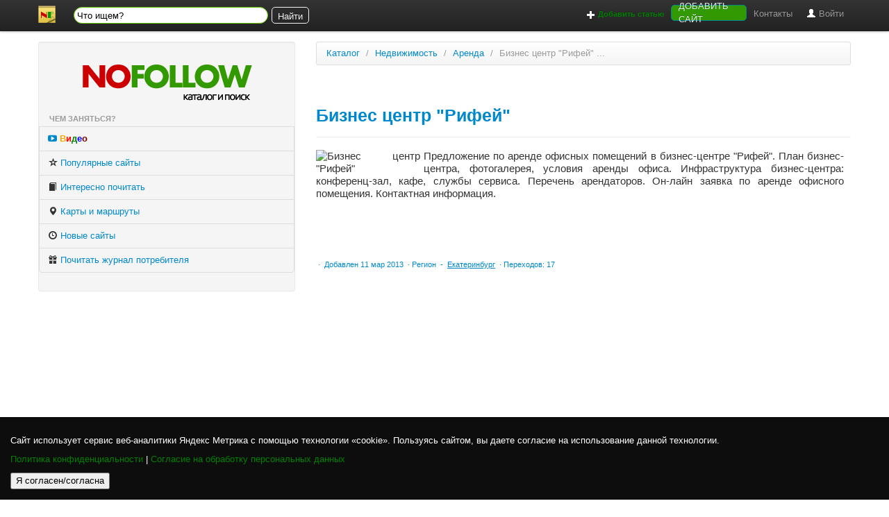

--- FILE ---
content_type: text/html; charset=windows-1251
request_url: https://www.nofollow.ru/detail151679.htm
body_size: 9041
content:
<!DOCTYPE html>
<html prefix="og: http://ogp.me/ns#">
<head>
<title>Бизнес центр Рифей | Nofollow.Ru</title>
<META name="description" content="Сайт &laquo;Бизнес центр &quot;Рифей&quot;&raquo; в рубрике &laquo;Недвижимость: аренда&raquo;">
<meta name="keywords" content="недвижимость,бизнес,рифей,центр,">
<meta property="og:title" content="Бизнес центр Рифей | Nofollow.Ru" />
<meta property="og:type" content="website" />
<meta property="og:url" content="http://www.nofollow.ru/detail151679.htm" />
<meta property="og:image" content="http://mini.s-shot.ru/1024x768/400/jpeg/?http://bcrifey.ru/" />

<!-- <meta http-equiv="Content-Security-Policy" content="script-src 'self' 'unsafe-inline' https://yastatic.net http://yastatic.net *.adfox.ru *.jquery.com *.cloudflare.com *.bootstrapcdn.com *.yandex.ru *.yandex.net *.yastatic.net *.ytimg.com *.youtube.com *.googleapis.com *.aspnetcdn.com *.userapi.com data:;"> -->

<link href="/style.css" type="text/css" rel="StyleSheet">
<link href="/bootstrap/css/bootstrap.min.css" rel="stylesheet">
<link href="/bootstrap/css/bootstrap-responsive.css" rel="stylesheet">
<script src="/jq/jquery.js"></script>
<script async type="text/javascript" src="/bootstrap/js/bootstrap.min.js"></script>
<meta name="viewport" content="width=device-width, initial-scale=1.0">
<link rel="stylesheet" type="text/css" href="/shadowbox-3.0.3/shadowbox.css">
<script type="text/javascript" src="/shadowbox-3.0.3/shadowbox.js"></script>
<script type="text/javascript">
Shadowbox.init({
    handleOversize: "resize",
    modal: false
//player: "img"
	//initialHeight:"180",
//initialWidth:"500",
//animate:false
	});
</script>


    <!-- Le styles -->
   
    <style type="text/css">
      body {
        padding-top: 60px;
        padding-bottom: 40px;
      }
      .sidebar-nav {
        padding: 9px 0;
      }
    </style>

<meta http-equiv="Content-Language" content="ru">
<meta http-equiv="Document-state" content="Dynamic">


   <script src="http://api-maps.yandex.ru/1.1/index.xml?key=ABlY9UsBAAAAwDYVFQIAbbSo0vrVe-C2nJ7nClBUqMP5hzMAAAAAAAAAAAAB-OTQLreGUf-3cvN8_OffVfUCZQ=="
	type="text/javascript"></script>
    <script type="text/javascript">
        // Создание обработчика для события window.onLoad
        YMaps.jQuery(function () {
            // Создание экземпляра карты и его привязка к созданному контейнеру
            var map = new YMaps.Map(YMaps.jQuery("#map_canvas")[0]);

            // Установка для карты ее центра и масштаба
            map.setCenter(new YMaps.GeoPoint( 60.6259500, 56.8391960), 8);

            // Добавление элементов управления
            map.addControl(new YMaps.TypeControl());
           // map.addControl(new YMaps.ToolBar());
            map.addControl(new YMaps.Zoom());
           // map.addControl(new YMaps.MiniMap());
            //map.addControl(new YMaps.ScaleLine());
           // map.addControl(new YMaps.SearchControl());
 var s = new YMaps.Style();
            s.balloonContentStyle = new YMaps.BalloonContentStyle(
                new YMaps.Template("<div style=\"color:maroon; width:280px; min-height:60px;\">$[description]</div>")
            );

            // Создание метки с пользовательским стилем и добавление ее на карту
            var placemark = new YMaps.Placemark(new YMaps.GeoPoint(60.6259500, 56.8391960), {style: s} );
            placemark.description = "<a href='http://bcrifey.ru/' target='_blank'><img style=\"margin-right: 5px; float:left;\" width=\"71\" height=\"57\" src=\"http://mini.s-shot.ru/1024x768/400/jpeg/?http://bcrifey.ru/\"></a> Бизнес центр Рифей<br /><br />";
            map.addOverlay(placemark);

            // Открытие балуна
            


});
    </script>


	
	

<script type="text/javascript" src="http://userapi.com/js/api/openapi.js?49" async></script>


<link rel="apple-touch-icon" sizes="180x180" href="/fi/apple-touch-icon.png">
<link rel="icon" type="image/png" sizes="32x32" href="/fi/favicon-32x32.png">
<link rel="icon" type="image/png" sizes="16x16" href="/fi/favicon-16x16.png">
<link rel="manifest" href="/fi/site.webmanifest">
<link rel="mask-icon" href="/fi/safari-pinned-tab.svg" color="#5bbad5">
<link rel="shortcut icon" href="/fi/favicon.ico">
<meta name="msapplication-TileColor" content="#da532c">
<meta name="msapplication-config" content="/fi/browserconfig.xml">
<meta name="theme-color" content="#ffffff">
     

<link rel="canonical" href="http://www.nofollow.ru/detail151679.htm"/>

</head>

  <body>


	<div class="navbar navbar-fixed-top">
      <div class="navbar-inner">
        <div class="container">
          <a class="btn btn-navbar" data-toggle="collapse" data-target=".nav-collapse">
            <span class="icon-bar"></span>
            <span class="icon-bar"></span>
            <span class="icon-bar"></span>
          </a>
          <a class="brand" href="/"><img src="/i/header-logo2.png"></a>
          <div class="nav-collapse">

  <style>

#ya-site-form0 .ya-site-form__input-text,
#ya-site-form0 .ya-site-form__input-text_type_hint {
	background: none !important;
	border: #f3f3f3 1px solid;
	border-radius: 15px !important;
	font-size: 14px !important;
	color: #f3f3f3 !important;
	/* box-shadow: 0px 1px 7px #fefefe; */
	width:280px;
	height:24px
	
}

#ya-site-form0 .ya-site-form__submit {
	background: none !important;
	border: #f3f3f3 1px solid;
	border-radius: 5px !important;
	font-size: 13px !important;
	color: #f3f3f3 !important;
/* 	box-shadow: 0px 1px 7px #fefefe; */
	cursor: pointer;
/* 	padding-top: -1px !important; */
	height: 24px;
	width: 54px;
/* 	background: url('./40.png') center center no-repeat !important;  */
}

/* #ya-site-form0 .ya-site-suggest__iframe {
	background: url('./body_bg.png');
	color: #f3f3f3 !important;
} */

#ya-site-form0 .ya-site-form__form * {
	font-size: 13px !important;
	color: #f3f3f3 !important;
}

#ya-site-form0 .ya-site-suggest-elem:hover, html body #ya-site-form0 .ya-site-suggest-elem_state_hover {
	font-size: 14px !important;
	color: #f3f3f3 !important;
	background: #0c0c0c;
}
#ya-site-form0 .ya-site-suggest-elem_selected {
	font-size: 14px !important;
	color: #f3f3f3 !important;
	background: #0c0c0c;
}
#ya-site-form0 {
    margin: 0!important;
	 margin-top: 4px !important;
    padding: 0!important;
    display: inline-block;
}
</style>
  <div class="ya-site-form ya-site-form_inited_no" style="
    width: 20px;" onclick="return {'action':'http://www.nofollow.ru/yasearch.php','arrow':false,'bg':'transparent','fontsize':12,'fg':'#000000','language':'ru','logo':'rb','publicname':'Search nofollow.ru','suggest':true,'target':'_self','tld':'ru','type':2,'usebigdictionary':true,'searchid':2318671,'input_fg':'#000000','input_bg':'#ffffff','input_fontStyle':'normal','input_fontWeight':'normal','input_placeholder':'Что ищем?','input_placeholderColor':'#000000','input_borderColor':'#66cc00'}"><form action="https://yandex.ru/search/site/" method="get" target="_self" accept-charset="utf-8"><input type="hidden" name="searchid" value="2318671"/><input type="hidden" name="l10n" value="ru"/><input type="hidden" name="reqenc" value=""/><input type="search" name="text" value=""/><input type="submit" value="Найти"/></form></div><style type="text/css">.ya-page_js_yes .ya-site-form_inited_no { display: none; }</style><script type="text/javascript">(function(w,d,c){var s=d.createElement('script'),h=d.getElementsByTagName('script')[0],e=d.documentElement;if((' '+e.className+' ').indexOf(' ya-page_js_yes ')===-1){e.className+=' ya-page_js_yes';}s.type='text/javascript';s.async=true;s.charset='utf-8';s.src=(d.location.protocol==='https:'?'https:':'http:')+'//site.yandex.net/v2.0/js/all.js';h.parentNode.insertBefore(s,h);(w[c]||(w[c]=[])).push(function(){Ya.Site.Form.init()})})(window,document,'yandex_site_callbacks');</script>
  
  
  
  
  
  
  
  
  <ul class="nav pull-right">
 
 
 
 
 
<li>
<a rel='nofollow' href='http://www.nofollow.ru?page=addart'><span style="color: Green; font-weight: bold; font-size:smaller"><i class='icon-plus icon-white'></i> Добавить статью</span></a>
</li>
<li>
<a style="background-color: #339900;color: #e0ebf5;height: 7px;width: 109px;
border-radius: 5px;border: 1px solid;border-color: darkcyan;text-transform: uppercase;display: flex;
align-items: center;justify-content: center;cursor: pointer;text-decoration:none;margin-top: 7px;" 
rel="nofollow" type="button" href="http://www.nofollow.ru?page=add&sru=35&subru=6">Добавить сайт</a>
</li>
 <li><a rel="nofollow" href="/?page=faqfeedback">Контакты</a></li>
<li><a rel="nofollow" href="/?page=panel"><i class='icon-user icon-white'></i> Войти</a><li>



</ul>


	
	</div><!--/.nav-collapse -->
        </div>
      </div>
    </div>

	<!-- Роскомнадзор! -->

    <script type="text/javascript" src="https://cdnjs.cloudflare.com/ajax/libs/js-cookie/2.1.2/js.cookie.js"></script>

<style>
        * {
            box-sizing: border-box;
        }
        body {
            width: 100%;
            height: 100%;
        }
        .cookie-notification {
            position: fixed;
            background-color: rgba(0, 0, 0, .95);
            bottom: 0;
            width: 100%;
            color: white;
            padding: 15px;
            z-index: 10000;
        }
        .cookie-notification_hidden_yes {
            display: none;
        }
        .cookie-notification__header {
            margin-bottom: 10px;
            font-size: 13px;
        }
        .cookie-notification__body {
            margin-bottom: 10px;
             font-size: 12px;
        }
        .green-rkn{
            color: green;
        }


    </style> 

<div class="cookie-notification cookie-notification_hidden_yes">
        <div class="cookie-notification__header"></div>
        <div class="cookie-notification__body">
       
        <p>Сайт использует сервис веб-аналитики Яндекс Метрика с помощью технологии «cookie». Пользуясь сайтом, вы даете согласие на использование данной технологии.</p>
       <p><a class="green-rkn" target="_blank" rel="noindex, nofollow, noarchive" href="/policy.html">Политика конфиденциальности</a> | <a class="green-rkn" target="_blank" rel="noindex, nofollow, noarchive" href="/consensus.html">Согласие на обработку персональных данных</a> </p>
        </div>
        <div class="cookie-notification__buttons">
            <button class="cookie-notification__button" id="yes">Я согласен/согласна</button>
        </div>
    </div>
    <script type="text/javascript">
        var messageElement = document.querySelector('.cookie-notification');
        // Если нет cookies, то показываем плашку
        if (!Cookies.get('agreement')) {
            showMessage();
        } else {
            initCounter();
        }
        // Загружаем сам код счетчика сразу
        (function(m,e,t,r,i,k,a){m[i]=m[i]||function(){(m[i].a=m[i].a||[]).push(arguments)};
        m[i].l=1*new Date();k=e.createElement(t),a=e.getElementsByTagName(t)[0],k.async=1,k.src=r,a.parentNode.insertBefore(k,a)})
        (window, document,'script','//mc.yandex.ru/metrika/tag.js', 'ym')
        // Функция добавляет класс к DOM-элементу. Вы можете использовать библиотеку jQuery или другой фреймворк
        function addClass (o, c) {
            var re = new RegExp("(^|\\s)" + c + "(\\s|$)", "g");
            if (!o || re.test(o.className)) {
                return;
            }
            o.className = (o.className + " " + c).replace(/\s+/g, " ").replace(/(^ | $)/g, "");
        }
        // Функция удаляет класс из DOM-элемента. Вы можете использовать библиотеку jQuery или другой фреймворк
        function removeClass (o, c) {
            var re = new RegExp('(^|\\s)' + c + '(\\s|$)', 'g');
            if (!o) {
                return;
            }
            o.className = o.className.replace(re, '$1').replace(/\s+/g, ' ').replace(/(^ | $)/g, '');
        }
        // Функция, которая прячет предупреждение
        function hideMessage () {
            addClass(messageElement, 'cookie-notification_hidden_yes');
        }
        // Функция, которая показывает предупреждение
        function showMessage () {
            removeClass(messageElement, 'cookie-notification_hidden_yes');
        }
        function saveAnswer () {
            // Прячем предупреждение
            hideMessage();

            // Ставим cookies
            Cookies.set('agreement', '1');
        }
        function initCounter () {
            ym(651061, 'init', {});
            saveAnswer();
        }
        // Нажатие кнопки "Я согласен"
        document.querySelector('#yes').addEventListener('click', function () {
            initCounter();
        });
    </script>

    <div class="container">
	
	
	
	<div class="row">
    <div class="span4">
	
	<div class="well sidebar-nav">

	<p style="text-align:center">
<img src="/i/nfbootlogo.png">

   </p>	
<div style="text-align:center">
<p style="text-align:center">
<!-- Yandex.RTB R-A-249413-4 -->
<div id="yandex_rtb_R-A-249413-4"></div>
<script type="text/javascript">
    (function(w, d, n, s, t) {
        w[n] = w[n] || [];
        w[n].push(function() {
            Ya.Context.AdvManager.render({
                blockId: "R-A-249413-4",
                renderTo: "yandex_rtb_R-A-249413-4",
                async: true
            });
        });
        t = d.getElementsByTagName("script")[0];
        s = d.createElement("script");
        s.type = "text/javascript";
        s.src = "//an.yandex.ru/system/context.js";
        s.async = true;
        t.parentNode.insertBefore(s, t);
    })(this, this.document, "yandexContextAsyncCallbacks");
</script>

	
</p>


</div>

<style>
#__okGroup0{width: 100% !important; }
.ok_group_widget>#__okGroup0 .button-pro{
    background-color: rgb(0, 128, 0) !important;
}
</style>
<ul class="nav nav-tabs nav-stacked">
<li class="nav-header">Чем заняться?</li>
<li style="font-weight: bold;">
<a rel=dofollow href='/video'><i class="fa fa-youtube-play"></i> <span style="color:orange;">В</span><span style="color:red;">и</span><span style="color:green;">д</span><span style="color:blue;">е</span><span style="color:maroon;">о</span></a>
</li>

<!-- <li>
<a rel=dofollow href='http://www.nofollow.ru/pictures'> <i class="icon-picture"></i> Картинки</a>
</li> -->

<li>
<a rel='nofollow' href='https//www.nofollow.ru/?page=top'> <i class="icon-star-empty"></i> Популярные сайты</a>
</li>
<li>
<a rel='nofollow' href='/?page=new-art'><i class="icon-book"></i> Интересно почитать</a>
</li>




<li>
<a rel=dofollow href='https://www.nofollow.ru/map.php'> <i class="icon-map-marker"></i> Карты и маршруты</a>
</li>

<li>

 <a rel='nofollow' href='https://www.nofollow.ru?page=new-sites'><i class="icon-time"></i> Новые сайты</a>
</li>


<li>


<a rel='nofollow' href='https://genby.ru/' target='_blank'><i class="icon-gift"></i> Почитать журнал потребителя</a>



</li>
<!--
<li>
<a rel="nofollow" target="_blank" href="https://www.twitter.com/nofollow_"><i class="fa fa-twitter" aria-hidden="true"></i><span style="color:red; text-decoration:line-through;"> No</span><span style="color:green">FolloW</span> за нами в Twitter!</a>
</li>
-->
</ul>










</ul>




	</div>

<div style="text-align:center">

      <!-- NF_NEBO 
banner?
-->
   </div>	
	
	</div>
    
	    


	 <div class="span8">
<ul class="breadcrumb">
  <li>
    <a href="/">Каталог</a> <span class="divider">/</span>
  </li>
  <li>
    <a href="/inside-6.htm">Недвижимость</a> <span class="divider">/</span>
  </li>
  <li>
    <a href="/list35-6.htm">Аренда</a> <span class="divider">/</span>
  </li>
  <li class="active">Бизнес центр &quot;Рифей&quot; ...</li>

   
   </ul>
 
 
 </div>
  
 



 <div class="span8">

  		<!-- Yandex.RTB R-A-249413-12 -->
<div id="yandex_rtb_R-A-249413-12"></div>
<script type="text/javascript">
    (function(w, d, n, s, t) {
        w[n] = w[n] || [];
        w[n].push(function() {
            Ya.Context.AdvManager.render({
                blockId: "R-A-249413-12",
                renderTo: "yandex_rtb_R-A-249413-12",
                async: true
            });
        });
        t = d.getElementsByTagName("script")[0];
        s = d.createElement("script");
        s.type = "text/javascript";
        s.src = "//an.yandex.ru/system/context.js";
        s.async = true;
        t.parentNode.insertBefore(s, t);
    })(this, this.document, "yandexContextAsyncCallbacks");
</script>
			  
	  </div>



	
	
	
	
	
	<div class="span8">
	
<div style='display:table; padding-top:20px;'>


   <div class="page-header">
   
   <h1><a style='font-size: 25px;line-height: 24px;' href='http://bcrifey.ru/' onmousedown="javascript:this.href='/?page=escape&i=151679'" target='_blank'>Бизнес центр &quot;Рифей&quot;</a></h1>
   
   </div><div><p><p style='min-height:145px; padding:0' class='descriptor'><img style="margin-right: 5px;" align="left" width="150" title="Бизнес центр &quot;Рифей&quot;"  alt="Бизнес центр &quot;Рифей&quot;" src="https://mini.s-shot.ru/1024x768/800/jpeg/?http://bcrifey.ru/?>">
Предложение по аренде офисных помещений в бизнес-центре "Рифей". План бизнес-центра, фотогалерея, условия аренды офиса. Инфраструктура бизнес-центра: конференц-зал, кафе, службы сервиса. Перечень арендаторов. Он-лайн заявка по аренде офисного помещения. Контактная информация.</p>
<span style='font-size: 11px;' class='underlink'>
&nbsp;&middot;&nbsp; Добавлен <span class="dtstart">11 мар 2013 </span>&nbsp;&middot;&nbsp;Регион&nbsp; - &nbsp;<a href='/listsR-0-28440.htm'><span class="location">Екатеринбург</span></a>
&nbsp;&middot;&nbsp;Переходов: 17</span></div><p></p><p><div style='height: 450px; width: 99%;' id='map_canvas'></div></p>







<p>
<script language="JavaScript" type="text/javascript">
var t="<div class=\"alert alert-block\"><a class=\"close\" data-dismiss=\"alert\" href=\"#\">X</a><h4 class='alert-heading'>Это ваш сайт?</h4> <a href='/?page=panel' style='color:red;'>Авторизуйтесь в панели управления</a>, чтобы уточнить почтовый адрес, добавить телефоны, отредактировать описание, разместить дополнительные ссылки или внести другие изменения.</div>";
document.write(t)
</script> 
</p>


<!--

<p>
<div id="mc-container"></div>


<script async type="text/javascript">
cackle_widget = window.cackle_widget || [];
cackle_widget.push({widget: 'Comment', id: 30030});
(function() {
    var mc = document.createElement('script');
    mc.type = 'text/javascript';
    mc.async = true;
    mc.src = ('https:' == document.location.protocol ? 'https' : 'http') + '://cackle.me/widget.js';
    var s = document.getElementsByTagName('script')[0]; s.parentNode.insertBefore(mc, s.nextSibling);
})();
</script>
<a id="mc-link" rel="nofollow" href="http://cackle.me">Social comments <b style="color:#4FA3DA">Cackl</b><b style="color:#F65077">e</b></a>

</p>
-->

<!-- ihha -->




<br /><br />
 <p>
</p>
<div class="alert alert-info"><h3>Другие сайты о недвижимости</h3>
    <br />
    <ul>

    <li style='list-style:none;'  >
		<img style="margin-right: 5px;" width="61" height="47" title="Офисно-производственный комплекс &quot;ЗИП&quot;" alt="Офисно-производственный комплекс &quot;ЗИП&quot;" src="https://mini.s-shot.ru/1024x768/400/jpeg/?http://arenda-zip.ru">

		<a style='text-decoration:underline' href='/detail163756.htm'>Офисно-производственный комплекс &quot;ЗИП&quot;</a></li><li style='list-style:none;'  >
		<img style="margin-right: 5px;" width="61" height="47" title="Агентство ООО &quot;Олимп-Риэлти&quot;" alt="Агентство ООО &quot;Олимп-Риэлти&quot;" src="https://mini.s-shot.ru/1024x768/400/jpeg/?http://olimp37.ru/">

		<a style='text-decoration:underline' href='/detail163731.htm'>Агентство ООО &quot;Олимп-Риэлти&quot;</a></li><li style='list-style:none;'  >
		<img style="margin-right: 5px;" width="61" height="47" title="Бизнес центр  &quot;Саммит&quot;" alt="Бизнес центр  &quot;Саммит&quot;" src="https://mini.s-shot.ru/1024x768/400/jpeg/?http://www.bcsummit.ru">

		<a style='text-decoration:underline' href='/detail151681.htm'>Бизнес центр  &quot;Саммит&quot;</a></li><li style='list-style:none;'  >
		<img style="margin-right: 5px;" width="61" height="47" title="Бизнес центр  &quot;Высоцкий&quot;" alt="Бизнес центр  &quot;Высоцкий&quot;" src="https://mini.s-shot.ru/1024x768/400/jpeg/?http://www.vysotsky-ekb.ru/">

		<a style='text-decoration:underline' href='/detail151723.htm'>Бизнес центр  &quot;Высоцкий&quot;</a></li><li style='list-style:none;'  >
		<img style="margin-right: 5px;" width="61" height="47" title="Снять квартиру на сутки в Чебоксарах" alt="Снять квартиру на сутки в Чебоксарах" src="https://mini.s-shot.ru/1024x768/400/jpeg/?http://hostel21.blogspot.com">

		<a style='text-decoration:underline' href='/detail151959.htm'>Снять квартиру на сутки в Чебоксарах</a></li></ul></div>         
 
  

</div>





 




 




	</div>
    </div>
	  

      <hr>

      <footer>
        <p>
		<span style="font-size: -2;">© 2005 &mdash; 2026 &laquo;<strong>Каталог сайтов <span style="color: Red;">No</span><span style="color: Green;">FolloW</span></strong>&raquo;.</span> <span style="font-size: -2; text-align:right;"> В каталоге 85124 сайта.
<br />Права на все материалы, размещённые на этом сайте принадлежат их авторам.
<br /><a rel="noindex, nofollow, noarchive" href="/oferta_nofollow_ru.docx">Оферта</a>.
<br /><a target="_blank" rel="noindex, nofollow, noarchive" href="/policy.html">Политика конфиденциальности</a>
<br /><a target="_blank" rel="noindex, nofollow, noarchive" href="/consensus.html">Согласие на обработку персональных данных</a>.



</span>

<span><a style="background-color: #0088cc;color: #e0ebf5;height: 45px;width: 170px;border-radius: 5px;border: 1px solid;border-color: darkcyan;text-transform: uppercase;display: flex;align-items: center;justify-content: center;cursor: pointer;text-decoration:none;position: absolute;top: 0;right: 180px;" rel="nofollow" target="blank" type="button" href="https://fastvps.ru/c_a0e3af641c593e14407d19f8c0af9a6c">Хостинг</a></span>


&nbsp;&nbsp;
<span><a style="background-color: #339900;color: #e0ebf5;height: 45px;width: 170px;border-radius: 5px;border: 1px solid;border-color: darkcyan;text-transform: uppercase;display: flex;align-items: center;justify-content: center;cursor: pointer;text-decoration:none;position: absolute;top: 0;right: 0;" rel="nofollow" type="button" href="/media.php">Разместить рекламу</a></span>

<style>
footer {
	position:relative;
	
}
footer img {box-shadow: 1px 2px 2px 0px #252922;}
</style>







<!-- Yandex.Metrika counter -->
<!-- <script type="text/javascript" >
   (function(m,e,t,r,i,k,a){m[i]=m[i]||function(){(m[i].a=m[i].a||[]).push(arguments)};
   m[i].l=1*new Date();k=e.createElement(t),a=e.getElementsByTagName(t)[0],k.async=1,k.src=r,a.parentNode.insertBefore(k,a)})
   (window, document, "script", "https://mc.yandex.ru/metrika/tag.js", "ym");

   ym(651061, "init", {
        clickmap:true,
        trackLinks:true,
        accurateTrackBounce:true,
        trackHash:true
   });
</script>
<noscript><div><img src="https://mc.yandex.ru/watch/651061" style="position:absolute; left:-9999px;" alt="" /></div></noscript> -->
<!-- /Yandex.Metrika counter -->





<script type="text/javascript">
function vagabond(iii) {
this.href='/?page=escape&i=iii';	
}
</script>
<script src="/jq/buy_main_ad.js"></script>

<script src="//ajax.googleapis.com/ajax/libs/jquery/1.11.2/jquery.min.js"></script>
<script async type="text/javascript" src="/BOTT311/js/bootstrap.min.js"></script>

 <div id="mf">
 
 </div>


 <script>

window.onload = function() {
  detectAndKill();
 /*  RostelecomIsPieceOfShitThievesAndPropagandons(); */
} 


function fast(){
  var Next = document.getElementById('next');
  var Rubric = document.getElementById('rub').value;
  if (Rubric !=''){
  arr = Rubric.split('~');      
	 
	 Next.href = '/?page=add&sru='+arr[1]+'&subru='+arr[0];
  }

  }


function moodal(){

$.get('/?page=nfmod',{},onAjaxSuccess);

function onAjaxSuccess(okay)
{
 
  var gay = document.getElementById("mf");
  gay.innerHTML = okay; 
 
 }


}


   


async function detectAndKill(){
  const observer = new MutationObserver(mutations => {
    mutations.forEach(({ addedNodes }) => {
       
      addedNodes.forEach(node => {
            // For each added script tag
            if(node.nodeType === 1 && node.tagName === 'SCRIPT') {
                const src = node.src || ''
                const type = node.type
                
                // If the src is inside your blacklist
               // if(needsToBeBlacklisted(src, type)) {
                if(( src.indexOf('wtf')  > 0 ) || ( src.indexOf('mail')  > 0)  ) {
                node.type = 'javascript/blocked'
                console.log(node.innerHTML);
               
                  
                
                // Unnecessary, but cleaner: remove the node from the DOM
                  node.parentElement.removeChild(node) 
                  
                  // Do some stuff that will prevent the script tag loading ;)
                   // (See below…)
                }
            }
        })
    })
})

// Starts the monitoring
observer.observe(document.documentElement, {
    childList: true,
    subtree: true
})
}



  </script>

<link rel="stylesheet" href="//maxcdn.bootstrapcdn.com/font-awesome/4.3.0/css/font-awesome.min.css">
  

		</p>
<p>
<noindex>


<a target="blank" href="https://webmaster.yandex.ru/sqi?host=www.nofollow.ru"><img width="88" height="31" alt="" border="0" src="https://yandex.ru/cycounter?www.nofollow.ru&theme=light&lang=ru"/></a>

</noindex>


</p>
<!-- <script type="text/javascript" src="https://auth.robokassa.ru/Merchant/PaymentForm/FormFLS.js?EncodedInvoiceId=0zbFNrC_k0-oF18D0CRKvQ&DefaultSum=50"></script>  --> 
  </footer>

    </div> <!-- /container -->
 
    <!-- Le javascript
    ================================================== -->
    <!-- Placed at the end of the document so the pages load faster -->
    <script type="text/javascript">
function toggle(divid) {
if (document.getElementById(divid).style.display == 'none')
{
document.getElementById(divid).style.display = 'block';
//vis=true;
}
else
{
document.getElementById(divid).style.display = 'none';
}
}
</script>

	

  </body>
</html>





 
